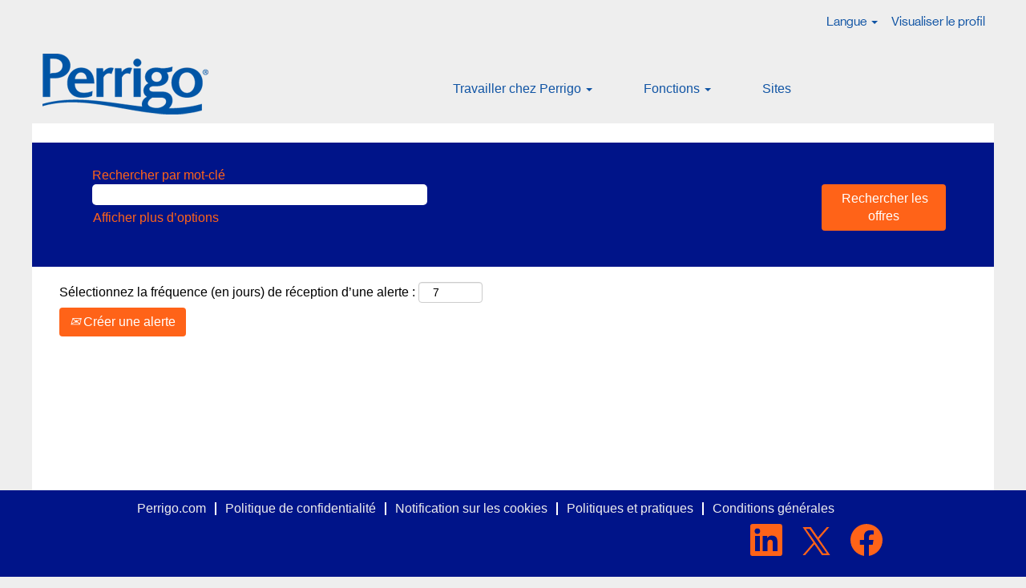

--- FILE ---
content_type: text/html;charset=UTF-8
request_url: https://careers.perrigo.com/search/?q=&locationsearch=saint+malo&sortColumn=sort_facility&sortDirection=asc&searchby=location&d=10&locale=fr_FR
body_size: 85971
content:
<!DOCTYPE html>
<html class="html5" xml:lang="fr-FR" lang="fr-FR" xmlns="http://www.w3.org/1999/xhtml">

        <head>
            <meta http-equiv="X-UA-Compatible" content="IE=edge,chrome=1" />
            <meta http-equiv="Content-Type" content="text/html;charset=UTF-8" />
            <meta http-equiv="Content-Type" content="text/html; charset=utf-8" />
                <meta name="viewport" content="width=device-width, initial-scale=1.0" />
        <script type="text/javascript" class="keepscript">
            (function(w, d, s, l, i){
                w[l] = w[l] || [];
                w[l].push({
                    'gtm.start': new Date().getTime(), event: 'gtm.js'
                });
                var
                    f = d.getElementsByTagName(s)[0],
                    j = d.createElement(s),
                    dl = l != 'dataLayer' ? '&l=' + l : '';
                j.async = true;
                j.src = 'https://www.googletagmanager.com/gtm.js?id=' + i + dl;
                f.parentNode.insertBefore(j, f);
            })
            (window, document, 'script', 'dataLayer', 'GTM-5R7QHFM');
        </script>
                        <link type="text/css" class="keepscript" rel="stylesheet" href="https://careers.perrigo.com/platform/bootstrap/3.4.8_NES/css/bootstrap.min.css" />
                            <link type="text/css" rel="stylesheet" href="/platform/css/j2w/min/bootstrapV3.global.responsive.min.css?h=906dcb68" />
                            <link type="text/css" rel="stylesheet" href="/platform/csb/css/navbar-fixed-top.css" />
                <script type="text/javascript" src="https://performancemanager4.successfactors.com/verp/vmod_v1/ui/extlib/jquery_3.5.1/jquery.js"></script>
                <script type="text/javascript" src="https://performancemanager4.successfactors.com/verp/vmod_v1/ui/extlib/jquery_3.5.1/jquery-migrate.js"></script>
                    <title>Offres d’emploi pour Saint Malo - Perrigo</title>
                    <title>Offres d’emploi pour Perrigo</title>

        <meta http-equiv="Content-Type" content="text/html; charset=utf-8" />
        <meta name="keywords" content="Offres d’emploi pour , Perrigo" />
        <meta name="description" content="Rechercher  chez Perrigo" />
        <link rel="canonical" href="https://careers.perrigo.com/search/" />
            <meta name="robots" content="noindex" />
                <link type="text/css" rel="stylesheet" href="//rmkcdn.successfactors.com/2fba1928/298bc112-d368-448f-89ba-6.css" />
                            <link type="text/css" rel="stylesheet" href="/platform/csb/css/customHeader.css?h=906dcb68" />
                            <link type="text/css" rel="stylesheet" href="/platform/css/j2w/min/sitebuilderframework.min.css?h=906dcb68" />
                            <link type="text/css" rel="stylesheet" href="/platform/css/j2w/min/BS3ColumnizedSearch.min.css?h=906dcb68" />
                            <link type="text/css" rel="stylesheet" href="/platform/fontawesome4.7/css/font-awesome-4.7.0.min.css?h=906dcb68" /><script type="text/javascript"></script>

        <link rel="shortcut icon" href="//rmkcdn.successfactors.com/2fba1928/b8fadd75-f4ce-43bc-a94c-d.ico" type="image/x-icon" />
            <style id="antiClickjack" type="text/css">body{display:none !important;}</style>
            <script type="text/javascript" id="antiClickJackScript">
                if (self === top) {
                    var antiClickjack = document.getElementById("antiClickjack");
                    antiClickjack.parentNode.removeChild(antiClickjack);
                } else {
                    top.location = self.location;
                }
            </script>
        </head>

        <body class="coreCSB search-page body   body" id="body">
    <noscript>
                <iframe src="https://www.googletagmanager.com/ns.html?id=GTM-5R7QHFM" height="0" width="0" style="display: none; visibility: hidden;"></iframe>

    </noscript>

        <div id="outershell" class="outershell">

    <div class="cookiePolicy cookiemanager" style="display:none" role="region" aria-labelledby="cookieManagerModalLabel">
        <div class="centered">
                <p>Nous utilisons des cookies pour vous apporter la meilleure expérience possible sur notre site Web. Vos préférences des cookies seront enregistrées dans la mémoire locale de votre navigateur. Il s’agit notamment de cookies nécessaires au fonctionnement du site. En outre, vous pouvez décider librement d’accepter ou de refuser les cookies, et modifier ces critères à tout moment, pour améliorer la performance du site Web, ainsi que les cookies permettant d’afficher du contenu personnalisé en fonction de vos intérêts. Votre expérience du site et les services que nous sommes en mesure de proposer peuvent être impactés si vous n’acceptez pas tous les cookies.</p>
            <button id="cookie-bannershow" tabindex="1" data-toggle="modal" data-target="#cookieManagerModal" class="link cookieSmallBannerButton secondarybutton shadowfocus">
                Modifier les préférences des cookies</button>
            <div id="reject-accept-cookiewrapper">
            <button id="cookie-accept" tabindex="1" class="cookieSmallBannerButton cookiemanageracceptall shadowfocus">
                Accepter tous les cookies</button>
            </div>
        </div>
    </div>

    <div id="header" class="custom-header header headermain slightlylimitwidth navbar navbar-default navbar-fixed-top" role="banner">
        <script type="text/javascript">
            //<![CDATA[
            $(function()
            {
                /* Using 'skipLinkSafari' to include CSS styles specific to Safari. */
                if (navigator.userAgent.indexOf('Safari') != -1 && navigator.userAgent.indexOf('Chrome') == -1) {
                    $("#skipLink").attr('class', 'skipLinkSafari');
                }
            });
            //]]>
             $(document).ready(function() {
                $("#skipLink").click(function (e) {
                    e.preventDefault();
                    $("#content").focus().css('outline','none');
                    var offset = $(':target').offset();
                    var fixedHeaderHeight = $("#header").innerHeight();
                    var scrollto = offset.top - fixedHeaderHeight;
                    $('html, body').animate({scrollTop:scrollto}, 0);
                });
              });

        </script>
        <div id="skip">
            <a href="#content" id="skipLink" class="skipLink" title="Passer au contenu principal"><span>Passer au contenu principal</span></a>
        </div>

        <div class="custom-mobile-header displayM center unmodified backgroundimage">
        <div class="custom-header-content custom-header-row-0">
            <div class="row">

                    <div class="custom-header-row-content custom-header-column-0 col-xs-4 content-align-left content-align-middle backgroundcolor46cce5000869a31d" style="padding:20px 0px 5px 0px; height:50px;">

    <div class="custom-header-menu backgroundcolor46cce5000869a31d">
                <div class="menu mobile upper">
                    <div class="nav">
                        <div class="dropdown mobile-nav">
                            <a href="#" title="Menu" aria-label="Menu" class="dropdown-toggle" role="button" aria-expanded="false" data-toggle="collapse" data-target="#dropdown-menu-mobile" aria-controls="dropdown-menu-mobile"><span class="mobilelink fa fa-bars"></span></a>
                            
                        </div>
                    </div>
                </div>


    </div>
                    </div>

                    <div class="custom-header-row-content custom-header-column-1 col-xs-4 content-align-left content-align-top backgroundcolor46cce5000869a31d" style="padding:0px 0px 0px 0px; height:px;">
    <div class="custom-header-logo backgroundcolor46cce5000869a31d customheaderlinkhovercolor3698f363cddf5188" style="padding: 10px;">
        <div class="limitwidth">
            <div class="inner">
                    <a href="https://careers.perrigo.com/?locale=fr_FR" style="display:inline-block">
                        <img class="logo" src="//rmkcdn.successfactors.com/2fba1928/0c259e16-5dd3-4779-b8c4-0.png" />
                    </a>
            </div>
        </div>
    </div>
                    </div>

                    <div class="custom-header-row-content custom-header-column-2 col-xs-4 content-align-right content-align-middle backgroundcolor46cce5000869a31d" style="padding:5px 0px 5px 0px; height:40px;">

    <div class="custom-header-signinLanguage backgroundcolor46cce5000869a31d" style="padding: 10px;">
        <div class="inner limitwidth">
            <div class="links" role="list">
                <div class="language node dropdown header-one headerlocaleselector linkhovercolor3698f363cddf5188 customheaderlinkhovercolor3698f363cddf5188" role="listitem">
        <a class="dropdown-toggle languageselector fontcolor3698f363cddf5188" style="font-family:custom8fab66187a714e678b5af; font-size:16px;" role="button" aria-haspopup="true" aria-expanded="false" data-toggle="dropdown" href="#">Langue <span class="caret"></span></a>
        <ul role="menu" class="dropdown-menu company-dropdown headerdropdown backgroundcolor46cce5000869a31d" onclick=" event.stopPropagation();">
                    <li role="none" class="linkcolor3698f363cddf5188 linkhovercolor3698f363cddf5188 customheaderlinkhovercolor3698f363cddf5188">
                        <a role="menuitem" href="https://careers.perrigo.com/search/?q=&amp;locationsearch=saint+malo&amp;sortColumn=sort_facility&amp;sortDirection=asc&amp;searchby=location&amp;d=10&amp;locale=de_DE" lang="de-DE">Deutsch (Deutschland)</a>
                    </li>
                    <li role="none" class="linkcolor3698f363cddf5188 linkhovercolor3698f363cddf5188 customheaderlinkhovercolor3698f363cddf5188">
                        <a role="menuitem" href="https://careers.perrigo.com/search/?q=&amp;locationsearch=saint+malo&amp;sortColumn=sort_facility&amp;sortDirection=asc&amp;searchby=location&amp;d=10&amp;locale=el_GR" lang="el-GR">Ελληνικά (Ελλάδα)</a>
                    </li>
                    <li role="none" class="linkcolor3698f363cddf5188 linkhovercolor3698f363cddf5188 customheaderlinkhovercolor3698f363cddf5188">
                        <a role="menuitem" href="https://careers.perrigo.com/search/?q=&amp;locationsearch=saint+malo&amp;sortColumn=sort_facility&amp;sortDirection=asc&amp;searchby=location&amp;d=10&amp;locale=en_US" lang="en-US">English (United States)</a>
                    </li>
                    <li role="none" class="linkcolor3698f363cddf5188 linkhovercolor3698f363cddf5188 customheaderlinkhovercolor3698f363cddf5188">
                        <a role="menuitem" href="https://careers.perrigo.com/search/?q=&amp;locationsearch=saint+malo&amp;sortColumn=sort_facility&amp;sortDirection=asc&amp;searchby=location&amp;d=10&amp;locale=es_ES" lang="es-ES">Español (España)</a>
                    </li>
                    <li role="none" class="linkcolor3698f363cddf5188 linkhovercolor3698f363cddf5188 customheaderlinkhovercolor3698f363cddf5188">
                        <a role="menuitem" href="https://careers.perrigo.com/search/?q=&amp;locationsearch=saint+malo&amp;sortColumn=sort_facility&amp;sortDirection=asc&amp;searchby=location&amp;d=10&amp;locale=fr_FR" lang="fr-FR">Français (France)</a>
                    </li>
                    <li role="none" class="linkcolor3698f363cddf5188 linkhovercolor3698f363cddf5188 customheaderlinkhovercolor3698f363cddf5188">
                        <a role="menuitem" href="https://careers.perrigo.com/search/?q=&amp;locationsearch=saint+malo&amp;sortColumn=sort_facility&amp;sortDirection=asc&amp;searchby=location&amp;d=10&amp;locale=it_IT" lang="it-IT">Italiano (Italia)</a>
                    </li>
                    <li role="none" class="linkcolor3698f363cddf5188 linkhovercolor3698f363cddf5188 customheaderlinkhovercolor3698f363cddf5188">
                        <a role="menuitem" href="https://careers.perrigo.com/search/?q=&amp;locationsearch=saint+malo&amp;sortColumn=sort_facility&amp;sortDirection=asc&amp;searchby=location&amp;d=10&amp;locale=nl_NL" lang="nl-NL">Nederlands (Nederland)</a>
                    </li>
                    <li role="none" class="linkcolor3698f363cddf5188 linkhovercolor3698f363cddf5188 customheaderlinkhovercolor3698f363cddf5188">
                        <a role="menuitem" href="https://careers.perrigo.com/search/?q=&amp;locationsearch=saint+malo&amp;sortColumn=sort_facility&amp;sortDirection=asc&amp;searchby=location&amp;d=10&amp;locale=pl_PL" lang="pl-PL">Polski</a>
                    </li>
                    <li role="none" class="linkcolor3698f363cddf5188 linkhovercolor3698f363cddf5188 customheaderlinkhovercolor3698f363cddf5188">
                        <a role="menuitem" href="https://careers.perrigo.com/search/?q=&amp;locationsearch=saint+malo&amp;sortColumn=sort_facility&amp;sortDirection=asc&amp;searchby=location&amp;d=10&amp;locale=pt_PT" lang="pt-PT">Português (Portugal)</a>
                    </li>
                    <li role="none" class="linkcolor3698f363cddf5188 linkhovercolor3698f363cddf5188 customheaderlinkhovercolor3698f363cddf5188">
                        <a role="menuitem" href="https://careers.perrigo.com/search/?q=&amp;locationsearch=saint+malo&amp;sortColumn=sort_facility&amp;sortDirection=asc&amp;searchby=location&amp;d=10&amp;locale=tr_TR" lang="tr-TR">Türkçe (Türkiye)</a>
                    </li>
                    <li role="none" class="linkcolor3698f363cddf5188 linkhovercolor3698f363cddf5188 customheaderlinkhovercolor3698f363cddf5188">
                        <a role="menuitem" href="https://careers.perrigo.com/search/?q=&amp;locationsearch=saint+malo&amp;sortColumn=sort_facility&amp;sortDirection=asc&amp;searchby=location&amp;d=10&amp;locale=uk_UA" lang="uk-UA">Українська мова (Україна)</a>
                    </li>
        </ul>
                </div>
                    <div class="profile node linkhovercolor3698f363cddf5188 customheaderlinkhovercolor3698f363cddf5188" role="listitem">
			<div class="profileWidget">
					<a href="#" onclick="j2w.TC.handleViewProfileAction(event)" xml:lang="fr-FR" class="fontcolor3698f363cddf5188" lang="fr-FR" style="font-family:custom8fab66187a714e678b5af; font-size:16px;">Visualiser le profil</a>
			</div>
                    </div>
            </div>
        </div>
        <div class="clearfix"></div>
    </div>
                    </div>

                <div class="clearfix"></div>
            </div>
        </div>
        
        <div class="menu-items">

    <div class="menu mobile upper">
        <div class="nav">
            <div class="dropdown mobile">
                <ul id="dropdown-menu-mobile" class="dropdown-menu nav-collapse-mobile-e1801dbc6d7f7d79 backgroundcolor46cce5000869a31d">
        <li class="linkcolor3698f363cddf5188 linkhovercolor3698f363cddf5188 customheaderlinkhovercolor3698f363cddf5188"><a href="/content/Get-to-Know-Us_FR/?locale=fr_FR" title="Nous connaître">Nous connaître</a></li>
        <li class="dropdown linkcolor3698f363cddf5188 linkhovercolor3698f363cddf5188 customheaderlinkhovercolor3698f363cddf5188">
            <a class="dropdown-toggle" role="button" data-toggle="dropdown" href="#" aria-haspopup="true" aria-expanded="false" title="Fonctions" aria-controls="customheadermenuitemsmobilerow0column01">
                Fonctions <b class="caret"></b>
            </a>
            <ul role="menu" class="dropdown-menu company-dropdown headerdropdown backgroundcolor46cce5000869a31d" id="customheadermenuitemsmobilerow0column01">
                        <li class="menu" role="none"><span><a role="menuitem" class="menu linkcolor3698f363cddf5188 linkhovercolor3698f363cddf5188 customheaderlinkhovercolor3698f363cddf5188" href="/go/Administration_FR/9036500/" title="Administration">Administration</a></span></li>
                        <li class="menu" role="none"><span><a role="menuitem" class="menu linkcolor3698f363cddf5188 linkhovercolor3698f363cddf5188 customheaderlinkhovercolor3698f363cddf5188" href="/go/Finance_FR/9033000/" title="Finances">Finances</a></span></li>
                        <li class="menu" role="none"><span><a role="menuitem" class="menu linkcolor3698f363cddf5188 linkhovercolor3698f363cddf5188 customheaderlinkhovercolor3698f363cddf5188" href="/go/Human-Resources_FR/9033100/" title="Ressources humaines">Ressources humaines</a></span></li>
                        <li class="menu" role="none"><span><a role="menuitem" class="menu linkcolor3698f363cddf5188 linkhovercolor3698f363cddf5188 customheaderlinkhovercolor3698f363cddf5188" href="/go/IT&amp;S_TR/9041200/" title="Systèmes et technologies de l’information (IT)">Systèmes et technologies de l’information (IT)</a></span></li>
                        <li class="menu" role="none"><span><a role="menuitem" class="menu linkcolor3698f363cddf5188 linkhovercolor3698f363cddf5188 customheaderlinkhovercolor3698f363cddf5188" href="/go/Legal_FR/9033200/" title="Juridique">Juridique</a></span></li>
                        <li class="menu" role="none"><span><a role="menuitem" class="menu linkcolor3698f363cddf5188 linkhovercolor3698f363cddf5188 customheaderlinkhovercolor3698f363cddf5188" href="/go/Operations_FR/9033700/" title="Opérations">Opérations</a></span></li>
                        <li class="menu" role="none"><span><a role="menuitem" class="menu linkcolor3698f363cddf5188 linkhovercolor3698f363cddf5188 customheaderlinkhovercolor3698f363cddf5188" href="/go/Quality_FR/9033500/" title="Qualité">Qualité</a></span></li>
                        <li class="menu" role="none"><span><a role="menuitem" class="menu linkcolor3698f363cddf5188 linkhovercolor3698f363cddf5188 customheaderlinkhovercolor3698f363cddf5188" href="/go/Sales-&amp;-Marketing_FR/9032900/" title="Ventes et Marketing">Ventes et Marketing</a></span></li>
                        <li class="menu" role="none"><span><a role="menuitem" class="menu linkcolor3698f363cddf5188 linkhovercolor3698f363cddf5188 customheaderlinkhovercolor3698f363cddf5188" href="/go/Scientific-Affairs_FR/9033600/" title="Affaires scientifiques">Affaires scientifiques</a></span></li>
                        <li class="menu" role="none"><span><a role="menuitem" class="menu linkcolor3698f363cddf5188 linkhovercolor3698f363cddf5188 customheaderlinkhovercolor3698f363cddf5188" href="/go/Supply-Chain_FR/9033300/" title="Supply Chain">Supply Chain</a></span></li>
                        <li class="menu" role="none"><span><a role="menuitem" class="menu linkcolor3698f363cddf5188 linkhovercolor3698f363cddf5188 customheaderlinkhovercolor3698f363cddf5188" href="/go/Remote_FR/9033900/" title="Travailler à distance">Travailler à distance</a></span></li>
                        <li class="menu" role="none"><span><a role="menuitem" class="menu linkcolor3698f363cddf5188 linkhovercolor3698f363cddf5188 customheaderlinkhovercolor3698f363cddf5188" href="/go/InternshipCo-opApprenticeship_FR/9033800/" title="Stages/Alternance">Stages/Alternance</a></span></li>
            </ul>
        </li>
        <li class="linkcolor3698f363cddf5188 linkhovercolor3698f363cddf5188 customheaderlinkhovercolor3698f363cddf5188"><a href="/content/Locations_FR/?locale=fr_FR" title="Sites">Sites</a></li>
                </ul>
            </div>
        </div>
    </div>
        </div>
        </div>
        <div class="custom-tablet-header displayT center unmodified backgroundimage">
        <div class="custom-header-content custom-header-row-0">
            <div class="row">

                    <div class="custom-header-row-content custom-header-column-0 col-xs-4 content-align-left content-align-middle backgroundcolor46cce5000869a31d" style="padding:20px 0px 5px 0px; height:50px;">

    <div class="custom-header-menu backgroundcolor46cce5000869a31d">
                <div class="limitwidth">
                    <div class="menu tablet upper">
                        <div class="nav">
                            <div class="dropdown mobile-nav">
                                <a href="#" title="Menu" aria-label="Menu" class="dropdown-toggle" role="button" aria-expanded="false" data-toggle="collapse" data-target="#dropdown-menu-tablet" aria-controls="dropdown-menu-tablet"><span class="mobilelink fa fa-bars"></span></a>
                                
                            </div>
                        </div>
                    </div>
                </div>


    </div>
                    </div>

                    <div class="custom-header-row-content custom-header-column-1 col-xs-4 content-align-left content-align-top backgroundcolor46cce5000869a31d" style="padding:0px 0px 0px 0px; height:px;">
    <div class="custom-header-logo backgroundcolor46cce5000869a31d customheaderlinkhovercolor3698f363cddf5188" style="padding: 10px;">
        <div class="limitwidth">
            <div class="inner">
                    <a href="https://careers.perrigo.com/?locale=fr_FR" style="display:inline-block">
                        <img class="logo" src="//rmkcdn.successfactors.com/2fba1928/0c259e16-5dd3-4779-b8c4-0.png" />
                    </a>
            </div>
        </div>
    </div>
                    </div>

                    <div class="custom-header-row-content custom-header-column-2 col-xs-4 content-align-right content-align-middle backgroundcolor46cce5000869a31d" style="padding:5px 0px 5px 0px; height:40px;">

    <div class="custom-header-signinLanguage backgroundcolor46cce5000869a31d" style="padding: 10px;">
        <div class="inner limitwidth">
            <div class="links" role="list">
                <div class="language node dropdown header-one headerlocaleselector linkhovercolor3698f363cddf5188 customheaderlinkhovercolor3698f363cddf5188" role="listitem">
        <a class="dropdown-toggle languageselector fontcolor3698f363cddf5188" style="font-family:custom8fab66187a714e678b5af; font-size:16px;" role="button" aria-haspopup="true" aria-expanded="false" data-toggle="dropdown" href="#">Langue <span class="caret"></span></a>
        <ul role="menu" class="dropdown-menu company-dropdown headerdropdown backgroundcolor46cce5000869a31d" onclick=" event.stopPropagation();">
                    <li role="none" class="linkcolor3698f363cddf5188 linkhovercolor3698f363cddf5188 customheaderlinkhovercolor3698f363cddf5188">
                        <a role="menuitem" href="https://careers.perrigo.com/search/?q=&amp;locationsearch=saint+malo&amp;sortColumn=sort_facility&amp;sortDirection=asc&amp;searchby=location&amp;d=10&amp;locale=de_DE" lang="de-DE">Deutsch (Deutschland)</a>
                    </li>
                    <li role="none" class="linkcolor3698f363cddf5188 linkhovercolor3698f363cddf5188 customheaderlinkhovercolor3698f363cddf5188">
                        <a role="menuitem" href="https://careers.perrigo.com/search/?q=&amp;locationsearch=saint+malo&amp;sortColumn=sort_facility&amp;sortDirection=asc&amp;searchby=location&amp;d=10&amp;locale=el_GR" lang="el-GR">Ελληνικά (Ελλάδα)</a>
                    </li>
                    <li role="none" class="linkcolor3698f363cddf5188 linkhovercolor3698f363cddf5188 customheaderlinkhovercolor3698f363cddf5188">
                        <a role="menuitem" href="https://careers.perrigo.com/search/?q=&amp;locationsearch=saint+malo&amp;sortColumn=sort_facility&amp;sortDirection=asc&amp;searchby=location&amp;d=10&amp;locale=en_US" lang="en-US">English (United States)</a>
                    </li>
                    <li role="none" class="linkcolor3698f363cddf5188 linkhovercolor3698f363cddf5188 customheaderlinkhovercolor3698f363cddf5188">
                        <a role="menuitem" href="https://careers.perrigo.com/search/?q=&amp;locationsearch=saint+malo&amp;sortColumn=sort_facility&amp;sortDirection=asc&amp;searchby=location&amp;d=10&amp;locale=es_ES" lang="es-ES">Español (España)</a>
                    </li>
                    <li role="none" class="linkcolor3698f363cddf5188 linkhovercolor3698f363cddf5188 customheaderlinkhovercolor3698f363cddf5188">
                        <a role="menuitem" href="https://careers.perrigo.com/search/?q=&amp;locationsearch=saint+malo&amp;sortColumn=sort_facility&amp;sortDirection=asc&amp;searchby=location&amp;d=10&amp;locale=fr_FR" lang="fr-FR">Français (France)</a>
                    </li>
                    <li role="none" class="linkcolor3698f363cddf5188 linkhovercolor3698f363cddf5188 customheaderlinkhovercolor3698f363cddf5188">
                        <a role="menuitem" href="https://careers.perrigo.com/search/?q=&amp;locationsearch=saint+malo&amp;sortColumn=sort_facility&amp;sortDirection=asc&amp;searchby=location&amp;d=10&amp;locale=it_IT" lang="it-IT">Italiano (Italia)</a>
                    </li>
                    <li role="none" class="linkcolor3698f363cddf5188 linkhovercolor3698f363cddf5188 customheaderlinkhovercolor3698f363cddf5188">
                        <a role="menuitem" href="https://careers.perrigo.com/search/?q=&amp;locationsearch=saint+malo&amp;sortColumn=sort_facility&amp;sortDirection=asc&amp;searchby=location&amp;d=10&amp;locale=nl_NL" lang="nl-NL">Nederlands (Nederland)</a>
                    </li>
                    <li role="none" class="linkcolor3698f363cddf5188 linkhovercolor3698f363cddf5188 customheaderlinkhovercolor3698f363cddf5188">
                        <a role="menuitem" href="https://careers.perrigo.com/search/?q=&amp;locationsearch=saint+malo&amp;sortColumn=sort_facility&amp;sortDirection=asc&amp;searchby=location&amp;d=10&amp;locale=pl_PL" lang="pl-PL">Polski</a>
                    </li>
                    <li role="none" class="linkcolor3698f363cddf5188 linkhovercolor3698f363cddf5188 customheaderlinkhovercolor3698f363cddf5188">
                        <a role="menuitem" href="https://careers.perrigo.com/search/?q=&amp;locationsearch=saint+malo&amp;sortColumn=sort_facility&amp;sortDirection=asc&amp;searchby=location&amp;d=10&amp;locale=pt_PT" lang="pt-PT">Português (Portugal)</a>
                    </li>
                    <li role="none" class="linkcolor3698f363cddf5188 linkhovercolor3698f363cddf5188 customheaderlinkhovercolor3698f363cddf5188">
                        <a role="menuitem" href="https://careers.perrigo.com/search/?q=&amp;locationsearch=saint+malo&amp;sortColumn=sort_facility&amp;sortDirection=asc&amp;searchby=location&amp;d=10&amp;locale=tr_TR" lang="tr-TR">Türkçe (Türkiye)</a>
                    </li>
                    <li role="none" class="linkcolor3698f363cddf5188 linkhovercolor3698f363cddf5188 customheaderlinkhovercolor3698f363cddf5188">
                        <a role="menuitem" href="https://careers.perrigo.com/search/?q=&amp;locationsearch=saint+malo&amp;sortColumn=sort_facility&amp;sortDirection=asc&amp;searchby=location&amp;d=10&amp;locale=uk_UA" lang="uk-UA">Українська мова (Україна)</a>
                    </li>
        </ul>
                </div>
                    <div class="profile node linkhovercolor3698f363cddf5188 customheaderlinkhovercolor3698f363cddf5188" role="listitem">
			<div class="profileWidget">
					<a href="#" onclick="j2w.TC.handleViewProfileAction(event)" xml:lang="fr-FR" class="fontcolor3698f363cddf5188" lang="fr-FR" style="font-family:custom8fab66187a714e678b5af; font-size:16px;">Visualiser le profil</a>
			</div>
                    </div>
            </div>
        </div>
        <div class="clearfix"></div>
    </div>
                    </div>

                <div class="clearfix"></div>
            </div>
        </div>
        
        <div class="menu-items">

    <div class="menu tablet upper">
        <div class="nav">
            <div class="dropdown tablet">
                <ul id="dropdown-menu-tablet" class="dropdown-menu nav-collapse-tablet-e1801dbc6d7f7d79 backgroundcolor46cce5000869a31d">
        <li class="linkcolor3698f363cddf5188 linkhovercolor3698f363cddf5188 customheaderlinkhovercolor3698f363cddf5188"><a href="/content/Get-to-Know-Us_FR/?locale=fr_FR" title="Nous connaître">Nous connaître</a></li>
        <li class="dropdown linkcolor3698f363cddf5188 linkhovercolor3698f363cddf5188 customheaderlinkhovercolor3698f363cddf5188">
            <a class="dropdown-toggle" role="button" data-toggle="dropdown" href="#" aria-haspopup="true" aria-expanded="false" title="Fonctions" aria-controls="customheadermenuitemstabletrow0column01">
                Fonctions <b class="caret"></b>
            </a>
            <ul role="menu" class="dropdown-menu company-dropdown headerdropdown backgroundcolor46cce5000869a31d" id="customheadermenuitemstabletrow0column01">
                        <li class="menu" role="none"><span><a role="menuitem" class="menu linkcolor3698f363cddf5188 linkhovercolor3698f363cddf5188 customheaderlinkhovercolor3698f363cddf5188" href="/go/Administration_FR/9036500/" title="Administration">Administration</a></span></li>
                        <li class="menu" role="none"><span><a role="menuitem" class="menu linkcolor3698f363cddf5188 linkhovercolor3698f363cddf5188 customheaderlinkhovercolor3698f363cddf5188" href="/go/Finance_FR/9033000/" title="Finances">Finances</a></span></li>
                        <li class="menu" role="none"><span><a role="menuitem" class="menu linkcolor3698f363cddf5188 linkhovercolor3698f363cddf5188 customheaderlinkhovercolor3698f363cddf5188" href="/go/Human-Resources_FR/9033100/" title="Ressources humaines">Ressources humaines</a></span></li>
                        <li class="menu" role="none"><span><a role="menuitem" class="menu linkcolor3698f363cddf5188 linkhovercolor3698f363cddf5188 customheaderlinkhovercolor3698f363cddf5188" href="/go/IT&amp;S_TR/9041200/" title="Systèmes et technologies de l’information (IT)">Systèmes et technologies de l’information (IT)</a></span></li>
                        <li class="menu" role="none"><span><a role="menuitem" class="menu linkcolor3698f363cddf5188 linkhovercolor3698f363cddf5188 customheaderlinkhovercolor3698f363cddf5188" href="/go/Legal_FR/9033200/" title="Juridique">Juridique</a></span></li>
                        <li class="menu" role="none"><span><a role="menuitem" class="menu linkcolor3698f363cddf5188 linkhovercolor3698f363cddf5188 customheaderlinkhovercolor3698f363cddf5188" href="/go/Operations_FR/9033700/" title="Opérations">Opérations</a></span></li>
                        <li class="menu" role="none"><span><a role="menuitem" class="menu linkcolor3698f363cddf5188 linkhovercolor3698f363cddf5188 customheaderlinkhovercolor3698f363cddf5188" href="/go/Quality_FR/9033500/" title="Qualité">Qualité</a></span></li>
                        <li class="menu" role="none"><span><a role="menuitem" class="menu linkcolor3698f363cddf5188 linkhovercolor3698f363cddf5188 customheaderlinkhovercolor3698f363cddf5188" href="/go/Sales-&amp;-Marketing_FR/9032900/" title="Ventes et Marketing">Ventes et Marketing</a></span></li>
                        <li class="menu" role="none"><span><a role="menuitem" class="menu linkcolor3698f363cddf5188 linkhovercolor3698f363cddf5188 customheaderlinkhovercolor3698f363cddf5188" href="/go/Scientific-Affairs_FR/9033600/" title="Affaires scientifiques">Affaires scientifiques</a></span></li>
                        <li class="menu" role="none"><span><a role="menuitem" class="menu linkcolor3698f363cddf5188 linkhovercolor3698f363cddf5188 customheaderlinkhovercolor3698f363cddf5188" href="/go/Supply-Chain_FR/9033300/" title="Supply Chain">Supply Chain</a></span></li>
                        <li class="menu" role="none"><span><a role="menuitem" class="menu linkcolor3698f363cddf5188 linkhovercolor3698f363cddf5188 customheaderlinkhovercolor3698f363cddf5188" href="/go/Remote_FR/9033900/" title="Travailler à distance">Travailler à distance</a></span></li>
                        <li class="menu" role="none"><span><a role="menuitem" class="menu linkcolor3698f363cddf5188 linkhovercolor3698f363cddf5188 customheaderlinkhovercolor3698f363cddf5188" href="/go/InternshipCo-opApprenticeship_FR/9033800/" title="Stages/Alternance">Stages/Alternance</a></span></li>
            </ul>
        </li>
        <li class="linkcolor3698f363cddf5188 linkhovercolor3698f363cddf5188 customheaderlinkhovercolor3698f363cddf5188"><a href="/content/Locations_FR/?locale=fr_FR" title="Sites">Sites</a></li>
                </ul>
            </div>
        </div>
    </div>
        </div>
        </div>
        <div class="custom-desktop-header displayD center unmodified backgroundimage" role="navigation" aria-label="En-tête">
        <div class="custom-header-content custom-header-row-0">
            <div class="row">

                    <div class="custom-header-row-content custom-header-column-0 col-xs-3 content-align-left content-align-top backgroundcolor" style="padding:0px 0px 0px 0px; height:px;">
                    </div>

                    <div class="custom-header-row-content custom-header-column-1 col-xs-3 content-align-left content-align-top backgroundcolor" style="padding:0px 0px 0px 0px; height:px;">
                    </div>

                    <div class="custom-header-row-content custom-header-column-2 col-xs-3 content-align-left content-align-top backgroundcolor" style="padding:0px 0px 0px 0px; height:px;">
                    </div>

                    <div class="custom-header-row-content custom-header-column-3 col-xs-3 content-align-right content-align-middle backgroundcolor46cce5000869a31d" style="padding:5px 0px 5px 0px; height:40px;">

    <div class="custom-header-signinLanguage backgroundcolor46cce5000869a31d" style="padding: 10px;">
        <div class="inner limitwidth">
            <div class="links" role="list">
                <div class="language node dropdown header-one headerlocaleselector linkhovercolor3698f363cddf5188 customheaderlinkhovercolor3698f363cddf5188" role="listitem">
        <a class="dropdown-toggle languageselector fontcolor3698f363cddf5188" style="font-family:custom8fab66187a714e678b5af; font-size:16px;" role="button" aria-haspopup="true" aria-expanded="false" data-toggle="dropdown" href="#">Langue <span class="caret"></span></a>
        <ul role="menu" class="dropdown-menu company-dropdown headerdropdown backgroundcolor46cce5000869a31d" onclick=" event.stopPropagation();">
                    <li role="none" class="linkcolor3698f363cddf5188 linkhovercolor3698f363cddf5188 customheaderlinkhovercolor3698f363cddf5188">
                        <a role="menuitem" href="https://careers.perrigo.com/search/?q=&amp;locationsearch=saint+malo&amp;sortColumn=sort_facility&amp;sortDirection=asc&amp;searchby=location&amp;d=10&amp;locale=de_DE" lang="de-DE">Deutsch (Deutschland)</a>
                    </li>
                    <li role="none" class="linkcolor3698f363cddf5188 linkhovercolor3698f363cddf5188 customheaderlinkhovercolor3698f363cddf5188">
                        <a role="menuitem" href="https://careers.perrigo.com/search/?q=&amp;locationsearch=saint+malo&amp;sortColumn=sort_facility&amp;sortDirection=asc&amp;searchby=location&amp;d=10&amp;locale=el_GR" lang="el-GR">Ελληνικά (Ελλάδα)</a>
                    </li>
                    <li role="none" class="linkcolor3698f363cddf5188 linkhovercolor3698f363cddf5188 customheaderlinkhovercolor3698f363cddf5188">
                        <a role="menuitem" href="https://careers.perrigo.com/search/?q=&amp;locationsearch=saint+malo&amp;sortColumn=sort_facility&amp;sortDirection=asc&amp;searchby=location&amp;d=10&amp;locale=en_US" lang="en-US">English (United States)</a>
                    </li>
                    <li role="none" class="linkcolor3698f363cddf5188 linkhovercolor3698f363cddf5188 customheaderlinkhovercolor3698f363cddf5188">
                        <a role="menuitem" href="https://careers.perrigo.com/search/?q=&amp;locationsearch=saint+malo&amp;sortColumn=sort_facility&amp;sortDirection=asc&amp;searchby=location&amp;d=10&amp;locale=es_ES" lang="es-ES">Español (España)</a>
                    </li>
                    <li role="none" class="linkcolor3698f363cddf5188 linkhovercolor3698f363cddf5188 customheaderlinkhovercolor3698f363cddf5188">
                        <a role="menuitem" href="https://careers.perrigo.com/search/?q=&amp;locationsearch=saint+malo&amp;sortColumn=sort_facility&amp;sortDirection=asc&amp;searchby=location&amp;d=10&amp;locale=fr_FR" lang="fr-FR">Français (France)</a>
                    </li>
                    <li role="none" class="linkcolor3698f363cddf5188 linkhovercolor3698f363cddf5188 customheaderlinkhovercolor3698f363cddf5188">
                        <a role="menuitem" href="https://careers.perrigo.com/search/?q=&amp;locationsearch=saint+malo&amp;sortColumn=sort_facility&amp;sortDirection=asc&amp;searchby=location&amp;d=10&amp;locale=it_IT" lang="it-IT">Italiano (Italia)</a>
                    </li>
                    <li role="none" class="linkcolor3698f363cddf5188 linkhovercolor3698f363cddf5188 customheaderlinkhovercolor3698f363cddf5188">
                        <a role="menuitem" href="https://careers.perrigo.com/search/?q=&amp;locationsearch=saint+malo&amp;sortColumn=sort_facility&amp;sortDirection=asc&amp;searchby=location&amp;d=10&amp;locale=nl_NL" lang="nl-NL">Nederlands (Nederland)</a>
                    </li>
                    <li role="none" class="linkcolor3698f363cddf5188 linkhovercolor3698f363cddf5188 customheaderlinkhovercolor3698f363cddf5188">
                        <a role="menuitem" href="https://careers.perrigo.com/search/?q=&amp;locationsearch=saint+malo&amp;sortColumn=sort_facility&amp;sortDirection=asc&amp;searchby=location&amp;d=10&amp;locale=pl_PL" lang="pl-PL">Polski</a>
                    </li>
                    <li role="none" class="linkcolor3698f363cddf5188 linkhovercolor3698f363cddf5188 customheaderlinkhovercolor3698f363cddf5188">
                        <a role="menuitem" href="https://careers.perrigo.com/search/?q=&amp;locationsearch=saint+malo&amp;sortColumn=sort_facility&amp;sortDirection=asc&amp;searchby=location&amp;d=10&amp;locale=pt_PT" lang="pt-PT">Português (Portugal)</a>
                    </li>
                    <li role="none" class="linkcolor3698f363cddf5188 linkhovercolor3698f363cddf5188 customheaderlinkhovercolor3698f363cddf5188">
                        <a role="menuitem" href="https://careers.perrigo.com/search/?q=&amp;locationsearch=saint+malo&amp;sortColumn=sort_facility&amp;sortDirection=asc&amp;searchby=location&amp;d=10&amp;locale=tr_TR" lang="tr-TR">Türkçe (Türkiye)</a>
                    </li>
                    <li role="none" class="linkcolor3698f363cddf5188 linkhovercolor3698f363cddf5188 customheaderlinkhovercolor3698f363cddf5188">
                        <a role="menuitem" href="https://careers.perrigo.com/search/?q=&amp;locationsearch=saint+malo&amp;sortColumn=sort_facility&amp;sortDirection=asc&amp;searchby=location&amp;d=10&amp;locale=uk_UA" lang="uk-UA">Українська мова (Україна)</a>
                    </li>
        </ul>
                </div>
                    <div class="profile node linkhovercolor3698f363cddf5188 customheaderlinkhovercolor3698f363cddf5188" role="listitem">
			<div class="profileWidget">
					<a href="#" onclick="j2w.TC.handleViewProfileAction(event)" xml:lang="fr-FR" class="fontcolor3698f363cddf5188" lang="fr-FR" style="font-family:custom8fab66187a714e678b5af; font-size:16px;">Visualiser le profil</a>
			</div>
                    </div>
            </div>
        </div>
        <div class="clearfix"></div>
    </div>
                    </div>

                <div class="clearfix"></div>
            </div>
        </div>
        
        <div class="menu-items">
        </div>
        <div class="custom-header-content custom-header-row-1">
            <div class="row">

                    <div class="custom-header-row-content custom-header-column-0 col-xs-3 content-align-left content-align-top backgroundcolor46cce5000869a31d" style="padding:0px 0px 0px 0px; height:px;">
    <div class="custom-header-logo backgroundcolor46cce5000869a31d customheaderlinkhovercolor3698f363cddf5188" style="padding: 10px;">
        <div class="limitwidth">
            <div class="inner">
                    <a href="https://careers.perrigo.com/?locale=it_IT" style="display:inline-block">
                        <img class="logo" src="//rmkcdn.successfactors.com/2fba1928/fa584a9d-e93b-48de-95b5-6.png" />
                    </a>
            </div>
        </div>
    </div>
                    </div>

                    <div class="custom-header-row-content custom-header-column-1 col-xs-9 content-align-center content-align-middle backgroundcolor46cce5000869a31d" style="padding:20px 0px 5px 0px; height:50px;">

    <div class="custom-header-menu backgroundcolor46cce5000869a31d">
                <div class="limitwidth">
                    <div class="menu desktop upper">
                        <div class="inner">
                            <ul class="nav nav-pills" role="list">
        <li class="dropdown linkcolor3698f363cddf5188 linkhovercolor3698f363cddf5188 customheaderlinkhovercolor3698f363cddf5188">
            <a class="dropdown-toggle" role="button" data-toggle="dropdown" href="#" aria-haspopup="true" aria-expanded="false" title="Travailler chez Perrigo" aria-controls="customheadermenurow1column10">
                Travailler chez Perrigo <b class="caret"></b>
            </a>
            <ul role="menu" class="dropdown-menu company-dropdown headerdropdown backgroundcolor46cce5000869a31d" id="customheadermenurow1column10">
                        <li class="menu" role="none"><span><a role="menuitem" class="menu linkcolor3698f363cddf5188 linkhovercolor3698f363cddf5188 customheaderlinkhovercolor3698f363cddf5188" href="/content/Get-to-Know-Us_FR/?locale=fr_FR" title="Nous connaître">Nous connaître</a></span></li>
                        <li class="menu" role="none"><span><a role="menuitem" class="menu linkcolor3698f363cddf5188 linkhovercolor3698f363cddf5188 customheaderlinkhovercolor3698f363cddf5188" href="https://www.perrigo.com/we-are-perrigo-employee-spotlights" title="Témoignages salariés" target="_blank">Témoignages salariés</a></span></li>
                        <li class="menu" role="none"><span><a role="menuitem" class="menu linkcolor3698f363cddf5188 linkhovercolor3698f363cddf5188 customheaderlinkhovercolor3698f363cddf5188" href="https://www.perrigo.com/enhancing-health-self-care-products-are-high-quality-affordable" title="Société" target="_blank">Société</a></span></li>
                        <li class="menu" role="none"><span><a role="menuitem" class="menu linkcolor3698f363cddf5188 linkhovercolor3698f363cddf5188 customheaderlinkhovercolor3698f363cddf5188" href="https://www.perrigo.com/consumer-self-care-products-and-solutions" title="Nos produits " target="_blank">Nos produits </a></span></li>
                        <li class="menu" role="none"><span><a role="menuitem" class="menu linkcolor3698f363cddf5188 linkhovercolor3698f363cddf5188 customheaderlinkhovercolor3698f363cddf5188" href="https://www.perrigo.com/making-impact-consumers-markets-we-serve" title="Responsabilité d’entreprise" target="_blank">Responsabilité d’entreprise</a></span></li>
                        <li class="menu" role="none"><span><a role="menuitem" class="menu linkcolor3698f363cddf5188 linkhovercolor3698f363cddf5188 customheaderlinkhovercolor3698f363cddf5188" href="https://www.perrigo.com/perrigo-news-press" title="Actualités et médias" target="_blank">Actualités et médias</a></span></li>
                        <li class="menu" role="none"><span><a role="menuitem" class="menu linkcolor3698f363cddf5188 linkhovercolor3698f363cddf5188 customheaderlinkhovercolor3698f363cddf5188" href="https://www.perrigo.com/contact-us" title="Nous contacter" target="_blank">Nous contacter</a></span></li>
            </ul>
        </li>
        <li class="dropdown linkcolor3698f363cddf5188 linkhovercolor3698f363cddf5188 customheaderlinkhovercolor3698f363cddf5188">
            <a class="dropdown-toggle" role="button" data-toggle="dropdown" href="#" aria-haspopup="true" aria-expanded="false" title="Fonctions" aria-controls="customheadermenurow1column11">
                Fonctions <b class="caret"></b>
            </a>
            <ul role="menu" class="dropdown-menu company-dropdown headerdropdown backgroundcolor46cce5000869a31d" id="customheadermenurow1column11">
                        <li class="menu" role="none"><span><a role="menuitem" class="menu linkcolor3698f363cddf5188 linkhovercolor3698f363cddf5188 customheaderlinkhovercolor3698f363cddf5188" href="/go/Administration_FR/9036500/" title="Administration">Administration</a></span></li>
                        <li class="menu" role="none"><span><a role="menuitem" class="menu linkcolor3698f363cddf5188 linkhovercolor3698f363cddf5188 customheaderlinkhovercolor3698f363cddf5188" href="/go/Finance_FR/9033000/" title="Finances">Finances</a></span></li>
                        <li class="menu" role="none"><span><a role="menuitem" class="menu linkcolor3698f363cddf5188 linkhovercolor3698f363cddf5188 customheaderlinkhovercolor3698f363cddf5188" href="/go/Human-Resources_FR/9033100/" title="Ressources humaines">Ressources humaines</a></span></li>
                        <li class="menu" role="none"><span><a role="menuitem" class="menu linkcolor3698f363cddf5188 linkhovercolor3698f363cddf5188 customheaderlinkhovercolor3698f363cddf5188" href="/go/IT&amp;S_FR/9033400/" title="Systèmes et technologies de l’information (IT)">Systèmes et technologies de l’information (IT)</a></span></li>
                        <li class="menu" role="none"><span><a role="menuitem" class="menu linkcolor3698f363cddf5188 linkhovercolor3698f363cddf5188 customheaderlinkhovercolor3698f363cddf5188" href="/go/Legal_FR/9033200/" title="Juridique">Juridique</a></span></li>
                        <li class="menu" role="none"><span><a role="menuitem" class="menu linkcolor3698f363cddf5188 linkhovercolor3698f363cddf5188 customheaderlinkhovercolor3698f363cddf5188" href="/go/Operations_FR/9033700/" title="Opérations">Opérations</a></span></li>
                        <li class="menu" role="none"><span><a role="menuitem" class="menu linkcolor3698f363cddf5188 linkhovercolor3698f363cddf5188 customheaderlinkhovercolor3698f363cddf5188" href="/go/Quality_FR/9033500/" title="Qualité">Qualité</a></span></li>
                        <li class="menu" role="none"><span><a role="menuitem" class="menu linkcolor3698f363cddf5188 linkhovercolor3698f363cddf5188 customheaderlinkhovercolor3698f363cddf5188" href="/go/Sales-&amp;-Marketing_FR/9032900/" title="Ventes et Marketing">Ventes et Marketing</a></span></li>
                        <li class="menu" role="none"><span><a role="menuitem" class="menu linkcolor3698f363cddf5188 linkhovercolor3698f363cddf5188 customheaderlinkhovercolor3698f363cddf5188" href="/go/Scientific-Affairs_FR/9033600/" title="Affaires scientifiques">Affaires scientifiques</a></span></li>
                        <li class="menu" role="none"><span><a role="menuitem" class="menu linkcolor3698f363cddf5188 linkhovercolor3698f363cddf5188 customheaderlinkhovercolor3698f363cddf5188" href="/go/Supply-Chain_FR/9033300/" title="Supply Chain">Supply Chain</a></span></li>
                        <li class="menu" role="none"><span><a role="menuitem" class="menu linkcolor3698f363cddf5188 linkhovercolor3698f363cddf5188 customheaderlinkhovercolor3698f363cddf5188" href="/go/Remote_FR/9033900/" title="Travailler à distance">Travailler à distance</a></span></li>
                        <li class="menu" role="none"><span><a role="menuitem" class="menu linkcolor3698f363cddf5188 linkhovercolor3698f363cddf5188 customheaderlinkhovercolor3698f363cddf5188" href="/go/InternshipCo-opApprenticeship_FR/9033800/" title="Stages/Alternance">Stages/Alternance</a></span></li>
            </ul>
        </li>
        <li class="linkcolor3698f363cddf5188 linkhovercolor3698f363cddf5188 customheaderlinkhovercolor3698f363cddf5188"><a href="/content/Locations_FR/?locale=fr_FR" title="Sites">Sites</a></li>
                            </ul>
                        </div>
                    </div>
                </div>


    </div>
                    </div>

                <div class="clearfix"></div>
            </div>
        </div>
        
        <div class="menu-items">
        </div>
        </div>
    </div>
        
        <script type="text/javascript">
            //<![CDATA[
                $(document).on('resizeFixedHeader', function () {
                    $('#fixedHeaderInlineStyle').remove();
                    $("<style type='text/css' id='fixedHeaderInlineStyle'>@media only screen and (min-width: 767px) { body { padding-top: " + $('#header').outerHeight(true) + "px;} }</style>").appendTo("head");
                }).trigger('resizeFixedHeader');
                $(window).on( "ready", function() {
                    $(document).trigger('resizeFixedHeader');
                });
                $(window).on( "load", function() {
                    $(document).trigger('resizeFixedHeader');
                });
            //]]>
        </script>
            <div id="innershell" class="innershell">
                <div id="content" tabindex="-1" class="content" role="main">
                    <div class="inner">
            <div class="breadcrumbtrail">
                <nav aria-label="Fil d’Ariane">
                    <ul class="breadcrumb">
                        <li><a href="/">Accueil</a></li>
                                        <li aria-hidden="true"><span class="divider">|</span></li>
                                        <li class="active" aria-current="page">Saint Malo chez Perrigo<span class="sr-only">(page actuelle)</span></li>
                    </ul>
                </nav>
            </div>
            <h1 class="keyword-title">Résultats de la recherche pour<span class="securitySearchQuery"> "saint malo".</span>
            </h1>
            <div id="noresults" xml:lang="fr-FR" lang="fr-FR" class="alert alert-block">
                    <div id="attention">
                        <img id="attention-img" src="/platform/images/attention.png" alt="Attention !" border="0" /><label>Il n’y a actuellement aucun poste vacant correspondant à « <span class='attention securitySearchString'>saint malo</span> ».</label>
                    </div>
                        <div id="noresults-message"><label>Pour vous assister au mieux, veuillez trouver ci-dessous les 0 offres d’emploi les plus récentes publiées par Perrigo.</label>
                        </div>
            </div>
        <div id="search-wrapper">

        <div class="well well-small searchwell">
            <form class="form-inline keywordsearch jobAlertsSearchForm" role="search" name="keywordsearch" method="get" action="/search/" xml:lang="fr-FR" lang="fr-FR" style="margin: 0;">
                <input class="searchby" name="searchby" type="hidden" value="location" />
                <input name="createNewAlert" type="hidden" value="false" />
                <div>
                    <div class="row columnizedSearchForm">
                        <div class="column col-md-10">
                            <div class="fieldContainer row">
                                    <div class="rd-keywordsearch search-form-input keyword-group col-md-6">
                                            <div class="row labelrow">
                                                <span aria-hidden="true">Rechercher par mot-clé</span>
                                            </div>

                                        <i class="keywordsearch-icon"></i>
                                        <div class="row">
                                            <input type="text" class="col-md-12 keywordsearch-q" name="q" maxlength="50" aria-label="Rechercher par mot-clé" />
                                        </div>
                                    </div>
                                    <div class="search-form-input location-group col-md-6 rd-locationsearch" style="display:none">
                                            <div class="row labelrow">
                                                <span aria-hidden="true">Rechercher par lieu</span>
                                            </div>

                                        <i class="locationsearch-icon"></i>
                                        <input type="text" class="location-input keywordsearch-locationsearch col-md-10" name="locationsearch" value="saint malo" maxlength="50" aria-label="Rechercher par lieu" />

                                        <div>
                                                <div class="searchswitcher locsearchswitcher">
                                                    <a tabindex="0" role="button" style="display:none" rel="distance" class="search-switcher-link search-switcher-geolocation" aria-label="Rechercher plutôt par code postal">Rechercher par code postal</a>
                                                    <a tabindex="0" role="button" style="display:none" rel="location" class="search-switcher-link search-switcher-location" aria-label="Rechercher plutôt par site">Rechercher par lieu</a>
                                                </div>
                                        </div>
                                    </div>
                                    <div class="rd-geolocationsearch searchforminput geolocation-group col-md-6" style="display:none">
                                            <div class="row labelrow">
                                                <div class="geolocationinputgroup col-md-10 col-sm-9 col-xs-8 geolocationlabel" aria-hidden="true">Rechercher par code postal</div>

                                                <div class="col-md-2 col-sm-3 col-xs-4 distanceLabel" aria-hidden="true">Distance</div>
                                            </div>

                                        <div class="row">
                                            <div class="geolocationinputgroup col-md-10 col-sm-9 col-xs-8">
                                                <input type="text" name="geolocation" class="geolocation geolocationinput" maxlength="50" aria-label="Rechercher par code postal" />
                                            </div>

                                            <div class="searchforminput geolocationoptionsgroup col-md-2 col-sm-3 col-xs-4">
                                                    <select style="display:none" class="geolocation-distance-options-select input-small form-control geolocation-input" title="Rayon en kilomètres" name="d" aria-label="Distance">
                                                            
                                                            <option value="5" aria-label="5 kilomètres">5 km</option>
                                                            
                                                            <option value="10" selected="selected" aria-selected="true" aria-label="10 kilomètres">10 km</option>
                                                            
                                                            <option value="15" aria-label="15 kilomètres">15 km</option>
                                                            
                                                            <option value="50" aria-label="50 kilomètres">50 km</option>
                                                            
                                                            <option value="75" aria-label="75 kilomètres">75 km</option>
                                                    </select>

                                                <input class="geolocation-input geolocation-latitude" type="hidden" name="lat" />
                                                <input class="geolocation-input geolocation-longitude" type="hidden" name="lon" />
                                            </div>
                                                <div class="searchswitcher geosearchswitcher">
                                                    <a tabindex="0" rel="distance" role="button" class="search-switcher-link search-switcher-geolocation" aria-label="Rechercher plutôt par code postal">Rechercher par code postal</a>
                                                    <a tabindex="0" rel="location" role="button" class="search-switcher-link search-switcher-location" aria-label="Rechercher plutôt par site">Rechercher par lieu</a>
                                                </div>

                                        </div>
                                    </div>
                            </div>
                                <div class="row optionsLink optionsLink-padding">
            <span>
                
                <a href="javascript:void(0)" rel="advance" role="button" id="options-search" class="search-option-link btn-link" aria-controls="moreOptionsDiv" data-toggle="collapse" aria-expanded="false" data-moreOptions="Afficher plus d’options" data-lessOptions="Afficher moins d’options" data-target=".optionsDiv">Afficher plus d’options</a>
            </span>
                                </div>
            <div>
                <div id="moreOptionsDiv" style="" class="optionsDiv collapse">

                    <div id="optionsFacetLoading" class="optionsFacetLoading" aria-live="assertive">
                            <span>Chargement...</span>
                    </div>
                    <div id="optionsFacetValues" class="optionsFacetValues" style="display:none" tabindex="-1">
                        <hr aria-hidden="true" />
                        <div id="newFacets" style="padding-bottom: 5px" class="row">
                                <div class="optionsFacet col-md-4">
                                    <div class="row">
                                        <label id="optionsFacetsDD_country_label" class="optionsFacet optionsFacet-label" for="optionsFacetsDD_country">
                                            Pays/Région
                                        </label>
                                    </div>
                                    <select id="optionsFacetsDD_country" name="optionsFacetsDD_country" class="optionsFacet-select optionsFacetsDD_country form-control-100">
                                        <option value="">Tout</option>
                                    </select>
                                </div>
                                <div class="optionsFacet col-md-4">
                                    <div class="row">
                                        <label id="optionsFacetsDD_location_label" class="optionsFacet optionsFacet-label" for="optionsFacetsDD_location">
                                            Lieu
                                        </label>
                                    </div>
                                    <select id="optionsFacetsDD_location" name="optionsFacetsDD_location" class="optionsFacet-select optionsFacetsDD_location form-control-100">
                                        <option value="">Tout</option>
                                    </select>
                                </div>
                                <div class="optionsFacet col-md-4">
                                    <div class="row">
                                        <label id="optionsFacetsDD_customfield1_label" class="optionsFacet optionsFacet-label" for="optionsFacetsDD_customfield1">
                                            Fonction
                                        </label>
                                    </div>
                                    <select id="optionsFacetsDD_customfield1" name="optionsFacetsDD_customfield1" class="optionsFacet-select optionsFacetsDD_customfield1 form-control-100">
                                        <option value="">Tout</option>
                                    </select>
                                </div>
                                <div class="optionsFacet col-md-4">
                                    <div class="row">
                                        <label id="optionsFacetsDD_customfield2_label" class="optionsFacet optionsFacet-label" for="optionsFacetsDD_customfield2">
                                            Sur site ou à distance ?
                                        </label>
                                    </div>
                                    <select id="optionsFacetsDD_customfield2" name="optionsFacetsDD_customfield2" class="optionsFacet-select optionsFacetsDD_customfield2 form-control-100">
                                        <option value="">Tout</option>
                                    </select>
                                </div>
                        </div>
                    </div>
                </div>
            </div>
                        </div>
                        <div class="geobuttonswitcherwrapper col-md-2">
                            <div class="row emptylabelsearchspace labelrow">
                                 
                            </div>
                            <div class="row">
                                <div class="col-md-12 col-sm-12 col-xs-12 search-submit">
                                            <input type="submit" class="btn keywordsearchbutton" value="Rechercher les offres" />
                                </div>
                            </div>
                        </div>
                    </div>



                </div>
            </form>
        </div>

        <script type="text/javascript">
            //<![CDATA[
            var params = {
                geolocation: {
                    NO_MATCH_FOUND: 'Code\x20postal\x20non\x20pris\x20en\x20charge'
                    ,SUGGESTION_LIMIT: 10
                    ,SUGGESTION_MINIMUM_CHARACTERS: 2
                    ,PAGE_LOCALE: 'fr_FR'
                }
            };
            //]]>
        </script>
                    <div class="row clearfix">
                <div class="span6 col-sm-6">
                    <div class="savesearch-wrapper" id="savesearch-wrapper">
                <div class="well well-small well-sm">
                    <div class="savesearch" id="savesearch" xml:lang="fr-FR" lang="fr-FR">
                        <div class="alert alert-error alert-danger invalid-feedback frequency-error" tabindex="-1">
                            <span class="alert-icon-frequency-error fa fa-exclamation-circle"></span><div class="frequency-error-message" aria-live="polite" id="frequency-error-feedback"></div>
                        </div>
        <span class="subscribe-frequency-label">
            <label id="labelFrequencySpinBtn" for="j_idt578" aria-hidden="true">Sélectionnez la fréquence (en jours) de réception d’une alerte :</label>
            <input id="j_idt578" type="number" class="form-control subscribe-frequency frequencySpinBtn" name="frequency" required="required" min="1" max="99" maxlength="2" value="7" oninput="j2w.Agent.setValidFrequency(this)" aria-labelledby="labelFrequencySpinBtn" />
        </span>
                        <div class="savesearch-buttons-wrapper">
                                <button class="btn savesearch-link" id="savesearch-link" tabindex="0"><i class="icon-envelope glyphicon-envelope" aria-hidden="true"></i> Créer une alerte</button>
                        </div>
                    </div>
                </div>
            <style type="text/css">
                form.emailsubscribe-form {
                    display: none;
                }
            </style>

        <form id="emailsubscribe" class="emailsubscribe-form form-inline" name="emailsubscribe" method="POST" action="/talentcommunity/subscribe/?locale=fr_FR&amp;location=&amp;d=10" xml:lang="fr-FR" lang="fr-FR" novalidate="novalidate">
                <div class="well well-small well-sm">
                    <div class="alert alert-error alert-danger hidden frequency-error" tabindex="-1">
                        <button tabindex="0" type="button" class="close" onclick="$('.frequency-error').addClass('hidden'); return false;" title="Fermer"><span aria-hidden="true">×</span></button>
                        <div class="frequency-error-message" aria-live="polite"></div>
                    </div>
        <span class="subscribe-frequency-label">
            <label id="labelFrequencySpinBtn" for="j_idt589" aria-hidden="true">Sélectionnez la fréquence (en jours) de réception d’une alerte :</label>
            <input id="j_idt589" type="number" class="form-control subscribe-frequency frequencySpinBtn" name="frequency" required="required" min="1" max="99" maxlength="2" value="7" oninput="j2w.Agent.setValidFrequency(this)" aria-labelledby="labelFrequencySpinBtn" />
        </span>
                    <input id="emailsubscribe-button" class="btn emailsubscribe-button" title="Créer une alerte" value="Créer une alerte" type="submit" style="float: none" />
                </div>
        </form>
                    </div>
                </div>
                    </div>
        </div>
                            <div style="height:135px"></div>
                    </div>
                </div>
            </div>

    <div id="footer" role="contentinfo">
        <div id="footerRowTop" class="footer footerRow">
            <div class="container ">

    <div id="footerInnerLinksSocial" class="row">
        <ul class="inner links" role="list">
                    <li><a href="https://www.perrigo.com/" title="Perrigo.com" target="_blank">Perrigo.com</a></li>
                    <li><a href="https://www.perrigo.com/privacy" title="Politique de confidentialité " target="_blank">Politique de confidentialité </a></li>
                    <li><a href="https://www.perrigo.com/cookies" title="​Notification sur les cookies" target="_blank">​Notification sur les cookies</a></li>
                    <li><a href="https://www.perrigo.com/policies-practices" title="Politiques et pratiques" target="_blank">Politiques et pratiques</a></li>
                    <li><a href="https://www.perrigo.com/legal" title="Conditions générales" target="_blank">Conditions générales</a></li>
        </ul>
            <div class="rightfloat">
                    <ul class="disclaimer social-links" role="list">
                                <li class="social-icons">
                                        <a href="https://www.linkedin.com/company/perrigo" class="social-icon btn-linkedin" target="_blank" aria-label="Suivez-nous sur LinkedIn" aria-description="S’ouvre dans un nouvel onglet." title="linkedin">
                                            <svg width="48px" height="48px" viewBox="0 0 48 48">
                                                <path fill="#ff6318" id="linkedin1" d="M41,4.1H7A2.9,2.9,0,0,0,4,7V41.1A2.9,2.9,0,0,0,7,44H41a2.9,2.9,0,0,0,2.9-2.9V7A2.9,2.9,0,0,0,41,4.1Zm-25.1,34h-6v-19h6Zm-3-21.6A3.5,3.5,0,0,1,9.5,13a3.4,3.4,0,0,1,6.8,0A3.5,3.5,0,0,1,12.9,16.5ZM38,38.1H32.1V28.8c0-2.2,0-5-3.1-5s-3.5,2.4-3.5,4.9v9.4H19.6v-19h5.6v2.6h.1a6.2,6.2,0,0,1,5.6-3.1c6,0,7.1,3.9,7.1,9.1Z"></path>
                                            </svg>
                                    </a>
                                </li>
                                <li class="social-icons">
                                        <a href="https://twitter.com/perrigocompany" class="social-icon btn-twitter" target="_blank" aria-label="Suivez-nous sur X" aria-description="S’ouvre dans un nouvel onglet." title="X">
                                            <svg width="35px" height="35px" viewBox="0 0 1200 1227">
                                                <path fill="#ff6318" id="SVGPath" d="M714.163 519.284L1160.89 0H1055.03L667.137 450.887L357.328 0H0L468.492 681.821L0 1226.37H105.866L515.491 750.218L842.672 1226.37H1200L714.137 519.284H714.163ZM569.165 687.828L521.697 619.934L144.011 79.6944H306.615L611.412 515.685L658.88 583.579L1055.08 1150.3H892.476L569.165 687.854V687.828Z"></path>
                                            </svg>
                                    </a>
                                </li>
                                <li class="social-icons">
                                        <a href="https://www.facebook.com/PerrigoCompanyPlc/" class="social-icon btn-facebook" target="_blank" aria-label="Consultez notre page Facebook" aria-description="S’ouvre dans un nouvel onglet." title="facebook">
                                            <svg width="48px" height="48px" viewBox="0 0 24 24">
                                                <path fill="#ff6318" id="facebook1" d="M12 2.03998C6.5 2.03998 2 6.52998 2 12.06C2 17.06 5.66 21.21 10.44 21.96V14.96H7.9V12.06H10.44V9.84998C10.44 7.33998 11.93 5.95998 14.22 5.95998C15.31 5.95998 16.45 6.14998 16.45 6.14998V8.61998H15.19C13.95 8.61998 13.56 9.38998 13.56 10.18V12.06H16.34L15.89 14.96H13.56V21.96C15.9164 21.5878 18.0622 20.3855 19.6099 18.57C21.1576 16.7546 22.0054 14.4456 22 12.06C22 6.52998 17.5 2.03998 12 2.03998Z"></path>
                                            </svg>
                                    </a>
                                </li>
                    </ul>
            </div>
        </div>
            </div>
        </div>

        <div id="footerRowBottom" class="footer footerRow">
            <div class="container ">
                    <p>© 2022 Perrigo Company plc, Tous droits réservés.</p>
            </div>
        </div>
    </div>
        </div>
    
    <style>
        .onoffswitch .onoffswitch-inner:before {
            content: "Oui";
        }
        .onoffswitch .onoffswitch-inner:after {
            content: "Non";
        }

    </style>
    <div class="outershell cookiemanageroutershell">
        <div class="modal fade cookiemanager" data-keyboard="true" data-backdrop="static" id="cookieManagerModal" tabindex="-1" role="dialog" aria-labelledby="cookieManagerModalLabel">
            <div class="modal-dialog modal-lg modal-dialog-centered styled">

                
                <div class="modal-content">
                    <div class="modal-header" aria-live="assertive">
                        <button type="button" class="close" data-dismiss="modal" aria-label="close"><span aria-hidden="true">×</span></button>
                        <h2 class="modal-title text-center" id="cookieManagerModalLabel">Gestionnaire de consentements pour les cookies</h2>
                    </div>
                    <div class="modal-body">
                        <div id="cookie-info" class="cookie-info">
                                <p>Lorsque vous visitez un site Web, il peut stocker ou récupérer des informations sur votre navigateur, principalement sous forme de cookies. Respectueux de votre droit à la confidentialité, nous vous permettons de refuser certains types de cookies. Cependant, le fait de bloquer certains types de cookies peut impacter votre expérience du site et les services que nous sommes en mesure de proposer.</p>
                        </div>
                        <div id="action-block" class="action-block">
                            <div id="requiredcookies">
                                <div class="row display-table">
                                    <div class="col-sm-10 display-table-cell">
                                        <div class="title-section">
                                            <h3 class="title" id="reqtitle">Cookies obligatoires</h3>
                                            <div id="reqdescription">
                                                    <p>Ces cookies sont obligatoires pour pouvoir utiliser ce site Web et ne peuvent pas être désactivés.</p>
                                            </div>
                                        </div>
                                    </div>
                                    <div class="col-sm-2 display-table-cell">
                                        <div class="toggle-group cookietoggle">
                                            <input type="checkbox" role="switch" class="cookiecheckbox" name="req-cookies-switch-1" id="req-cookies-switch-1" checked="" onclick="return false;" aria-labelledby="reqtitle" disabled="disabled" />
                                            
                                            <label for="req-cookies-switch-1"></label>
                                            <div class="onoffswitch" aria-hidden="true">
                                                <div class="onoffswitch-label">
                                                    <div class="onoffswitch-inner"></div>
                                                    <div class="onoffswitch-switch"></div>
                                                </div>
                                            </div>
                                        </div>
                                    </div>
                                </div>
                                <div class="row">
                                    <div class="col-sm-12">
                                        <button data-toggle="collapse" data-target="#requiredcookies-config" class="arrow-toggle link linkfocusborder" aria-label="Cookies obligatoires Afficher plus de détails">
                                            <i class="glyphicon glyphicon-chevron-right"></i>
                                            <i class="glyphicon glyphicon-chevron-down"></i>
                                            Afficher plus de détails
                                        </button>

                                        <div id="requiredcookies-config" class="collapse">
                                            <table class="table">
                                                <caption>Cookies obligatoires</caption>
                                                <thead>
                                                <tr>
                                                    <th scope="col" class="col-sm-2">Fournisseur</th>
                                                    <th scope="col" class="col-sm-9">Description</th>
                                                    <th scope="col" class="col-sm-1"><span class="pull-right">Activé</span></th>
                                                </tr>
                                                </thead>
                                                <tbody>
                                                    <tr>
                                                        <th scope="row">SAP as service provider</th>
                                                        <td id="SAPasserviceproviderreqdescription">
                                                            <div role="region" aria-label="SAP as service provider-Description">Nous utilisons les cookies de session suivants, qui sont tous nécessaires au fonctionnement du site Web :<br /><ul><li>« route » est utilisé pour l’adhérence de session.</li><li>« careerSiteCompanyId » permet d’envoyer la demande vers le centre de données correct.</li><li>« JSESSIONID » est placé sur le terminal du visiteur au cours de la session pour permettre au serveur d’identifier le visiteur.</li><li>« Load balancer cookie » (le nom du cookie proprement dit peut varier) empêche le visiteur d’être renvoyé d’une instance à une autre.</li></ul>
                                                            </div>
                                                        </td>
                                                        <td>
                                                            <div class="toggle-group cookietoggle">
                                                                
                                                                <input type="checkbox" role="switch" class="cookiecheckbox" data-usercountrytype="optin" id="req-cookies-switch-2" checked="" onclick="return false;" disabled="disabled" aria-label="Les cookies du fournisseur SAPasserviceprovider sont obligatoires et ne peuvent pas être désactivés." />
                                                                <label for="req-cookies-switch-2"></label>
                                                                <div class="onoffswitch" aria-hidden="true">
                                                                    <div class="onoffswitch-label">
                                                                        <div class="onoffswitch-inner"></div>
                                                                        <div class="onoffswitch-switch"></div>
                                                                    </div>
                                                                </div>
                                                            </div>
                                                        </td>
                                                    </tr>
                                                </tbody>
                                            </table>
                                        </div>
                                    </div>
                                </div>
                            </div>
                        </div>
                    </div>
                    <div class="modal-footer">
                        <button tabindex="1" type="button" class="link btn-default pull-left shadowfocus" id="cookiemanageracceptselected" data-dismiss="modal">Confirmer mes choix
                        </button>
                        <div style="float:right">
                        <button tabindex="1" type="button" id="cookiemanageracceptall" class="shadowfocus btn-primary cookiemanageracceptall" data-dismiss="modal">Accepter tous les cookies</button>
                        </div>
                    </div>
                </div>
            </div>
        </div>
    </div>
					<script type="text/javascript" class="keepscript" src="https://careers.perrigo.com/platform/js/j2w/min/j2w.cookiemanagershared.min.js?h=906dcb68"></script>
					<script type="text/javascript" src="/platform/js/j2w/min/j2w.cookiemanager.min.js?h=906dcb68"></script>
            <script src="/platform/js/typeahead.bundle-0.10.2.min.js" type="text/javascript"></script>
            <script class="keepscript" src="https://careers.perrigo.com/platform/bootstrap/3.4.8_NES/js/lib/dompurify/purify.min.js" type="text/javascript"></script>
            <script class="keepscript" src="https://careers.perrigo.com/platform/bootstrap/3.4.8_NES/js/bootstrap.min.js" type="text/javascript"></script><script type="text/javascript"></script>
		<script type="text/javascript">
		//<![CDATA[
			$(function() 
			{
				var ctid = '11e7e872-3ad6-471f-bc9b-9b0be97f05f7';
				var referrer = '';
				var landing = document.location.href;
				var brand = '';
				$.ajax({ url: '/services/t/l'
						,data: 'referrer='+ encodeURIComponent(referrer)
								+ '&ctid=' + ctid 
								+ '&landing=' + encodeURIComponent(landing)
								+ '&brand=' + brand
						,dataType: 'json'
						,cache: false
						,success: function(){}
				});
			});
		//]]>
		</script>
        <script type="text/javascript">
            //<![CDATA[
            $(function() {
                $('input:submit,button:submit').each(function(){
                    var submitButton = $(this);
                    if(submitButton.val() == '') submitButton.val('');
                });

                $('input, textarea').placeholder();
            });
            //]]>
        </script>
					<script type="text/javascript" src="/platform/js/localized/strings_fr_FR.js?h=906dcb68"></script>
					<script type="text/javascript" src="/platform/js/j2w/min/j2w.core.min.js?h=906dcb68"></script>
					<script type="text/javascript" src="/platform/js/j2w/min/j2w.tc.min.js?h=906dcb68"></script>

		<script type="text/javascript">
			//<![CDATA[
				j2w.init({
					"cookiepolicy"   : 3,
					"useSSL"         : true,
					"isUsingSSL"     : true,
					"isResponsive"   : true,
					"categoryId"     : 0,
					"siteTypeId"     : 1,
					"ssoCompanyId"   : 'Perrigo',
					"ssoUrl"         : 'https://career4.successfactors.com',
					"passwordRegEx"  : '^(?=.{6,20}$)(?!.*(.)\\1{3})(?=.*([\\d]|[^\\w\\d\\s]))(?=.*[A-Za-z])(?!.*[\\u007F-\\uFFFF\\s])',
					"emailRegEx"     : '^(?![+])(?=([a-zA-Z0-9\\\'.+!_-])+[@]([a-zA-Z0-9]|[a-zA-Z0-9][a-zA-Z0-9.-]*[a-zA-Z0-9])[.]([a-zA-Z]){1,63}$)(?!.*[\\u007F-\\uFFFF\\s,])(?!.*[.]{2})',
					"hasATSUserID"	 : false,
					"useCASWorkflow" : true,
					"brand"          : "",
					"dpcsStateValid" : true
					,       'q'              : '',       'location'       : '',       'locationsearch' : 'saint malo',       'geolocation'  : '',       'locale'         : 'fr_FR'
				});

				j2w.TC.init({
					"seekConfig" : {
						"url" : 'https\x3A\x2F\x2Fwww.seek.com.au\x2Fapi\x2Fiam\x2Foauth2\x2Fauthorize',
						"id"  : 'successfactors12',
						"advertiserid" : ''
					}
				});

				$.ajaxSetup({
					cache   : false,
					headers : {
						"X-CSRF-Token" : "94c0e3c1-5bba-4131-afbc-1660a6a99d4c"
					}
				});
			//]]>
		</script>
					<script type="text/javascript" src="/platform/js/search/search.js?h=906dcb68"></script>
					<script type="text/javascript" src="/platform/js/j2w/min/j2w.user.min.js?h=906dcb68"></script>
					<script type="text/javascript" src="/platform/js/j2w/min/j2w.agent.min.js?h=906dcb68"></script>
        
        <script type="text/javascript" src="/platform/js/jquery/js.cookie-2.2.1.min.js"></script>
        <script type="text/javascript" src="/platform/js/jquery/jquery.lightbox_me.js"></script>
        <script type="text/javascript" src="/platform/js/jquery/jquery.placeholder.2.0.7.min.js"></script>
        <script type="text/javascript" src="/js/override.js?locale=fr_FR&amp;i=1289514164"></script>
        <script type="text/javascript">
            const jobAlertSpans = document.querySelectorAll("[data-testid=jobAlertSpanText]");
            jobAlertSpans?.forEach((jobEl) => {
              jobEl.textContent = window?.jsStr?.tcjobresultscreatejobalertsdetailstext || "";
            });
        </script>
					<script type="text/javascript" src="/platform/js/j2w/min/j2w.apply.min.js?h=906dcb68"></script>
            <script src="/platform/js/typeahead.bundle-0.10.2.min.js" type="text/javascript"></script>
					<script type="text/javascript" src="/platform/js/search/geolocation-search.js?h=906dcb68"></script>
            <script type="text/javascript">
                //<![CDATA[
                    var subscribeWidgetSetup = {
                        action                : 'subscribe',
                        usingJobAlertsManager : false
                    };
                //]]>
            </script>
					<script type="text/javascript" src="/platform/js/tc/subscribeWidget.js?h=906dcb68"></script>
                        <script type="text/javascript">
                            //<![CDATA[
                            $(function() {
                                $('.emailsubscribe-button').click(function (e) {
                                    e.preventDefault();
                                    var $frequency = $('.subscribe-frequency').val();
                                    var rcmLoggedIn = false;
                                    var action = rcmLoggedIn ? 'alertCreate' : 'subscribe';
                                    var result = j2w.Agent.validateFrequency($frequency);
                                    if (!result.length) {
                                        j2w.TC.collectForCASWorkflow({
                                            "emailAddress": '',
                                            "action": action,
                                            "socialSrc": '',
                                            "frequency": parseFloat($frequency)
                                        });
                                    } else {
                                        if (j2w.Args.get('isResponsive')) {
                                            $('.frequency-error-message').html(result.concat('<br/>'));
                                            $('.frequency-error').removeClass('hidden');
                                        } else {
                                            alert(result.join('\n'));
                                        }
                                    }
                                });
                            });
                            //]]>
                        </script>
					<script type="text/javascript" src="/platform/js/j2w/min/options-search.min.js?h=906dcb68"></script>
            <script type="application/javascript">
                //<![CDATA[
                var j2w = j2w || {};
                j2w.search = j2w.search || {};
                j2w.search.options = {
                    isOpen: false,
                    facets: ["country","location","customfield1","customfield2"],
                    showPicklistAllLocales : false
                };
                //]]>
            </script>
		</body>
    </html>